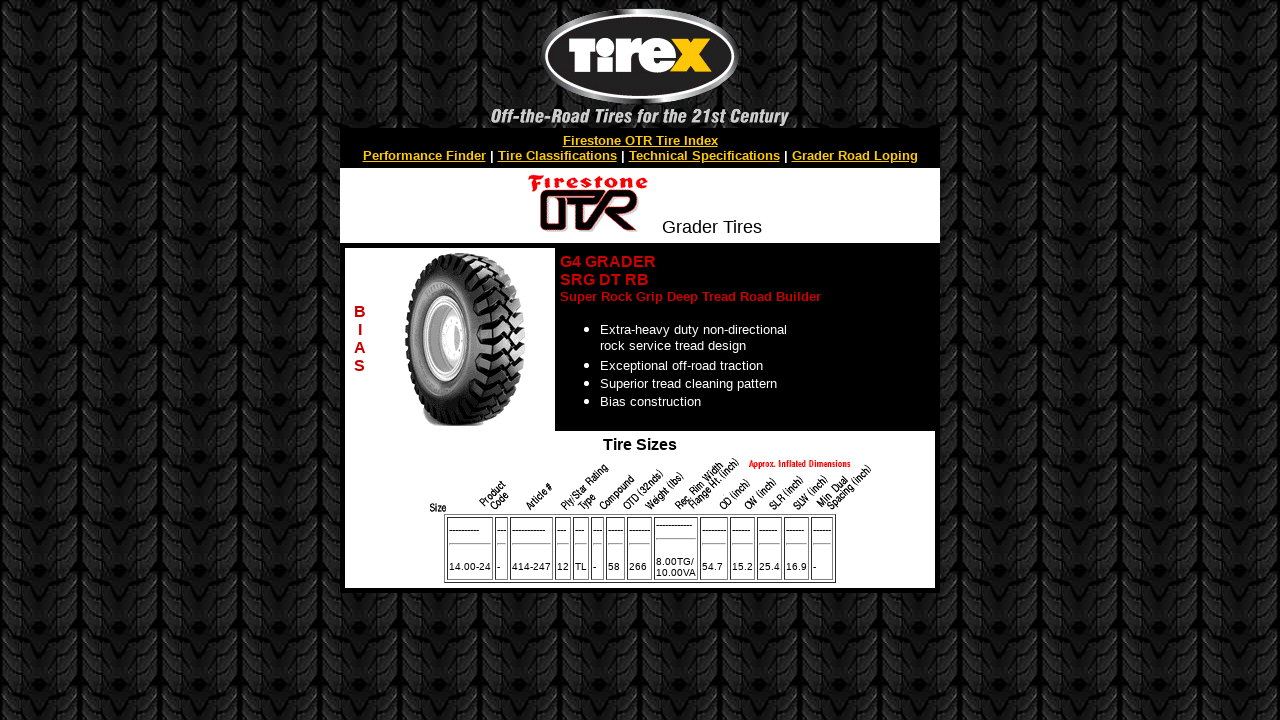

--- FILE ---
content_type: text/html
request_url: http://tirex.com/firestone/gsrgdtrb.html
body_size: 1674
content:
<html>

<head>
<meta NAME="keywords" CONTENT="Tirex LLC, tires, Truck, Car, Inner Tubes, Flaps, neumaticos, cubiertas para carros, llantas de automobiles, cauchos para camiones, Neumaticos, Llantas, 
	Cauchos, Gomas Deportivas, exportadores de gomas, Tire Exporters, Distributors, Pneus de carro, exportacao de pneus, Ziggurat Tires, Neumaticos Tornel, ziggurat">
<meta NAME="description" CONTENT="One of the world's largest exporters of Tires, Inner Tubes and Flaps. New tires for passenger cars, trucks and light trucks; off-road, agricultural, industrial vehicles.">
<title>Tirex LLC: FIRESTONE OTR Grader Tires - SRG DT RB</title>
</head>

<body bgcolor="#000000" text="#FFFFFF" link="#FFCC00" vlink="#009900" alink="#CC0000" background="../images/1new2.jpg">
<div align="center"><center>

<table border="0" cellpadding="0" cellspacing="0" width="600">
  <tr>
    <td width="600" valign="middle" align="center"><div align="center">
            <table border="0" cellpadding="0" cellspacing="0" width="100%">
              <tr> 
                <td valign="bottom" align="center"><a href="../index.html"><img src="../images/1smallogo.gif" alt="Tirex LLC" border="0" WIDTH="200" HEIGHT="97"></a><br>
                  <img src="../images/sublogo1.gif" alt="Tires For The 21st Century" border="0" WIDTH="300" HEIGHT="23"></td>
              </tr>
            </table>
    </div></td>
  </tr>
  <tr>
    <td bgcolor="#000000"><table BORDER="0" CELLPADDING="5" cellspacing="0" bgcolor="#000000" width="100%">
      <tr>
        <td BGCOLOR="#000000" align="center"><b><font face="Arial, Helvetica, sans-serif" size="2"><a href="firestone.html">Firestone OTR Tire Index</a><br>
        <a href="gperform.html">Performance Finder</a> | <a href="gtireclas.html">Tire
        Classifications</a> | <a href="techspec.html">Technical Specifications</a> | <a href="loping.html">Grader Road Loping</a></font></b></td>
      </tr>
      <tr>
        <td BGCOLOR="#FFFFFF" valign="middle" align="center">&nbsp; <a href="firestone.html"><img src="../images/fireotrsmlogo.gif" alt="Firestone OTR Tires" border="0" WIDTH="131" HEIGHT="60"></a>&nbsp; <font color="#000000" size="4" face="Arial, Helvetica, sans-serif">Grader Tires</font>&nbsp; </td>
      </tr>
      <tr>
        <td valign="middle" align="center"><div align="center">
                  <table border="0" cellpadding="5" cellspacing="0" width="100%">
                    <tr> 
                      <td bgcolor="#FFFFFF" align="center">
                        <p align="center"><font color="#C80000" face="Arial, Helvetica, sans-serif" size="3"><b>B<br>
                          I<br>
                          A<br>
                          S</b></font> 
                      </td>
                      <td bgcolor="#FFFFFF" align="center"><img SRC="../images/G4SRG.GIF" OBJID-SRC="5CD5C240A9CCD0119F1D00000A00020C" alt="G4 GRADER SRG DT RB" border="0" WIDTH="120" HEIGHT="173"></td>
                      <td bgcolor="#000000" valign="top" align="left"><font color="#CC0000"><font face="Arial, Helvetica, sans-serif" size="3"><b>G4 
                        GRADER<br>
                        SRG DT RB</b></font><font size="2"><br>
                        <font face="Arial, Helvetica, sans-serif"><b>Super Rock 
                        Grip Deep Tread Road Builder</b></font></font> </font>
                        <ul>
                          <li><font size="2" face="Arial, Helvetica, sans-serif">Extra-heavy 
                            duty non-directional <br>
                            rock service tread design&nbsp; </font></li>
                          <li><font size="2" face="Arial, Helvetica, sans-serif">Exceptional 
                            off-road traction </font></li>
                          <li><font size="2" face="Arial, Helvetica, sans-serif">Superior 
                            tread cleaning pattern</font></li>
                          <li><font size="2" face="Arial, Helvetica, sans-serif">Bias 
                            construction</font></li>
                        </ul>
                      </td>
                    </tr>
                    <tr> 
                      <td bgcolor="#FFFFFF" align="center" colspan="3"><font color="#000000" face="Arial, Helvetica, sans-serif" size="3"><b>Tire 
                        Sizes<br>
                        </b></font><img SRC="../images/specbar.GIF" border="0" WIDTH="468" HEIGHT="60"> 
                        <table BORDER="1">
                          <tr> 
                            <td ALIGN="left"><font face="Arial, Helvetica, sans-serif" size="1" color="#000000">---------- 
                              </font>
                              <hr>
                              <p><font face="Arial, Helvetica, sans-serif" size="1" color="#000000">14.00-24 
                                </font> 
                            </td>
                            <td ALIGN="left"><font face="Arial, Helvetica, sans-serif" size="1" color="#000000">--- 
                              </font>
                              <hr>
                              <p><font face="Arial, Helvetica, sans-serif" size="1" color="#000000">- 
                                </font> 
                            </td>
                            <td ALIGN="left"><font face="Arial, Helvetica, sans-serif" size="1" color="#000000">----------- 
                              </font>
                              <hr>
                              <p><font face="Arial, Helvetica, sans-serif" size="1" color="#000000">414-247 
                                </font> 
                            </td>
                            <td ALIGN="left"><font face="Arial, Helvetica, sans-serif" size="1" color="#000000">--- 
                              </font>
                              <hr>
                              <p><font face="Arial, Helvetica, sans-serif" size="1" color="#000000">12 
                                </font> 
                            </td>
                            <td ALIGN="left"><font face="Arial, Helvetica, sans-serif" size="1" color="#000000">--- 
                              </font>
                              <hr>
                              <p><font face="Arial, Helvetica, sans-serif" size="1" color="#000000">TL 
                                </font> 
                            </td>
                            <td ALIGN="left"><font face="Arial, Helvetica, sans-serif" size="1" color="#000000">--- 
                              </font>
                              <hr>
                              <p><font face="Arial, Helvetica, sans-serif" size="1" color="#000000">- 
                                </font> 
                            </td>
                            <td ALIGN="left"><font face="Arial, Helvetica, sans-serif" size="1" color="#000000">----- 
                              </font>
                              <hr>
                              <p><font face="Arial, Helvetica, sans-serif" size="1" color="#000000">58 
                                </font> 
                            </td>
                            <td ALIGN="left"><font face="Arial, Helvetica, sans-serif" size="1" color="#000000">------- 
                              </font>
                              <hr>
                              <p><font face="Arial, Helvetica, sans-serif" size="1" color="#000000">266 
                                </font> 
                            </td>
                            <td ALIGN="left"><font face="Arial, Helvetica, sans-serif" size="1" color="#000000"> 
                              ------------</font> 
                              <hr>
                              <p><font face="Arial, Helvetica, sans-serif" size="1" color="#000000">8.00TG/<br>
                                10.00VA </font> 
                            </td>
                            <td ALIGN="left"><font face="Arial, Helvetica, sans-serif" size="1" color="#000000">-------- 
                              </font>
                              <hr>
                              <p><font face="Arial, Helvetica, sans-serif" size="1" color="#000000">54.7 
                                </font> 
                            </td>
                            <td ALIGN="left"><font face="Arial, Helvetica, sans-serif" size="1" color="#000000">------ 
                              </font>
                              <hr>
                              <p><font face="Arial, Helvetica, sans-serif" size="1" color="#000000">15.2 
                                </font> 
                            </td>
                            <td ALIGN="left"><font face="Arial, Helvetica, sans-serif" size="1" color="#000000">------</font>
                              <hr>
                              <p><font face="Arial, Helvetica, sans-serif" size="1" color="#000000">25.4 
                                </font> 
                            </td>
                            <td ALIGN="left"><font face="Arial, Helvetica, sans-serif" size="1" color="#000000">------</font>
                              <hr>
                              <p><font face="Arial, Helvetica, sans-serif" size="1" color="#000000">16.9 
                                </font> 
                            </td>
                            <td ALIGN="left"><font face="Arial, Helvetica, sans-serif" size="1" color="#000000">------</font>
                              <hr>
                              <p><font face="Arial, Helvetica, sans-serif" size="1" color="#000000">- 
                                </font> 
                            </td>
                          </tr>
                        </table>
                      </td>
                    </tr>
                  </table>
        </div></td>
      </tr>
    </table>
    </td>
  </tr>
</table>
</center></div>
</body>
</html>
